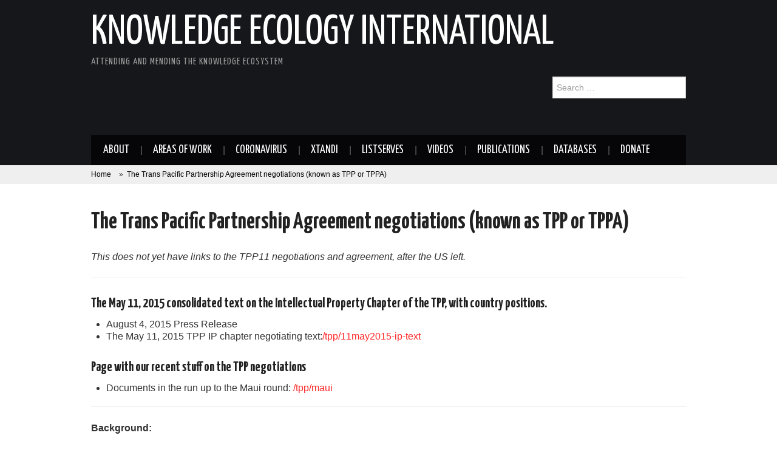

--- FILE ---
content_type: text/html; charset=UTF-8
request_url: https://www.keionline.org/tpp
body_size: 79054
content:
<!DOCTYPE html>
<html lang="en-US">
<head>

<meta charset="UTF-8">
<meta name="viewport" content="width=device-width">

<link rel="profile" href="http://gmpg.org/xfn/11">
<link rel="pingback" href="https://www.keionline.org/xmlrpc.php">

	<meta name='robots' content='index, follow, max-image-preview:large, max-snippet:-1, max-video-preview:-1' />

	<!-- This site is optimized with the Yoast SEO plugin v26.6 - https://yoast.com/wordpress/plugins/seo/ -->
	<title>The Trans Pacific Partnership Agreement negotiations (known as TPP or TPPA) - Knowledge Ecology International</title>
	<link rel="canonical" href="https://www.keionline.org/tpp" />
	<meta property="og:locale" content="en_US" />
	<meta property="og:type" content="article" />
	<meta property="og:title" content="The Trans Pacific Partnership Agreement negotiations (known as TPP or TPPA) - Knowledge Ecology International" />
	<meta property="og:description" content="This does not yet have links to the TPP11 negotiations and agreement, after the US left. The May 11, 2015 consolidated text on the Intellectual Property Chapter of the TPP, with country positions. August 4, 2015 Press Release The May&hellip; Continue Reading &rarr;" />
	<meta property="og:url" content="https://www.keionline.org/tpp" />
	<meta property="og:site_name" content="Knowledge Ecology International" />
	<meta property="article:modified_time" content="2018-02-06T14:18:32+00:00" />
	<meta name="twitter:card" content="summary_large_image" />
	<meta name="twitter:label1" content="Est. reading time" />
	<meta name="twitter:data1" content="15 minutes" />
	<script type="application/ld+json" class="yoast-schema-graph">{"@context":"https://schema.org","@graph":[{"@type":"WebPage","@id":"https://www.keionline.org/tpp","url":"https://www.keionline.org/tpp","name":"The Trans Pacific Partnership Agreement negotiations (known as TPP or TPPA) - Knowledge Ecology International","isPartOf":{"@id":"https://www.keionline.org/#website"},"datePublished":"2018-02-06T14:11:50+00:00","dateModified":"2018-02-06T14:18:32+00:00","breadcrumb":{"@id":"https://www.keionline.org/tpp#breadcrumb"},"inLanguage":"en-US","potentialAction":[{"@type":"ReadAction","target":["https://www.keionline.org/tpp"]}]},{"@type":"BreadcrumbList","@id":"https://www.keionline.org/tpp#breadcrumb","itemListElement":[{"@type":"ListItem","position":1,"name":"Home","item":"https://www.keionline.org/"},{"@type":"ListItem","position":2,"name":"The Trans Pacific Partnership Agreement negotiations (known as TPP or TPPA)"}]},{"@type":"WebSite","@id":"https://www.keionline.org/#website","url":"https://www.keionline.org/","name":"Knowledge Ecology International","description":"Attending and mending the knowledge ecosystem","potentialAction":[{"@type":"SearchAction","target":{"@type":"EntryPoint","urlTemplate":"https://www.keionline.org/?s={search_term_string}"},"query-input":{"@type":"PropertyValueSpecification","valueRequired":true,"valueName":"search_term_string"}}],"inLanguage":"en-US"}]}</script>
	<!-- / Yoast SEO plugin. -->


<link rel='dns-prefetch' href='//static.addtoany.com' />
<link rel='dns-prefetch' href='//fonts.googleapis.com' />
<link rel="alternate" type="application/rss+xml" title="Knowledge Ecology International &raquo; Feed" href="https://www.keionline.org/feed" />
<link rel="alternate" type="application/rss+xml" title="Knowledge Ecology International &raquo; Comments Feed" href="https://www.keionline.org/comments/feed" />
<link rel="alternate" title="oEmbed (JSON)" type="application/json+oembed" href="https://www.keionline.org/wp-json/oembed/1.0/embed?url=https%3A%2F%2Fwww.keionline.org%2Ftpp" />
<link rel="alternate" title="oEmbed (XML)" type="text/xml+oembed" href="https://www.keionline.org/wp-json/oembed/1.0/embed?url=https%3A%2F%2Fwww.keionline.org%2Ftpp&#038;format=xml" />
<style id='wp-img-auto-sizes-contain-inline-css' type='text/css'>
img:is([sizes=auto i],[sizes^="auto," i]){contain-intrinsic-size:3000px 1500px}
/*# sourceURL=wp-img-auto-sizes-contain-inline-css */
</style>
<style id='wp-emoji-styles-inline-css' type='text/css'>

	img.wp-smiley, img.emoji {
		display: inline !important;
		border: none !important;
		box-shadow: none !important;
		height: 1em !important;
		width: 1em !important;
		margin: 0 0.07em !important;
		vertical-align: -0.1em !important;
		background: none !important;
		padding: 0 !important;
	}
/*# sourceURL=wp-emoji-styles-inline-css */
</style>
<style id='wp-block-library-inline-css' type='text/css'>
:root{--wp-block-synced-color:#7a00df;--wp-block-synced-color--rgb:122,0,223;--wp-bound-block-color:var(--wp-block-synced-color);--wp-editor-canvas-background:#ddd;--wp-admin-theme-color:#007cba;--wp-admin-theme-color--rgb:0,124,186;--wp-admin-theme-color-darker-10:#006ba1;--wp-admin-theme-color-darker-10--rgb:0,107,160.5;--wp-admin-theme-color-darker-20:#005a87;--wp-admin-theme-color-darker-20--rgb:0,90,135;--wp-admin-border-width-focus:2px}@media (min-resolution:192dpi){:root{--wp-admin-border-width-focus:1.5px}}.wp-element-button{cursor:pointer}:root .has-very-light-gray-background-color{background-color:#eee}:root .has-very-dark-gray-background-color{background-color:#313131}:root .has-very-light-gray-color{color:#eee}:root .has-very-dark-gray-color{color:#313131}:root .has-vivid-green-cyan-to-vivid-cyan-blue-gradient-background{background:linear-gradient(135deg,#00d084,#0693e3)}:root .has-purple-crush-gradient-background{background:linear-gradient(135deg,#34e2e4,#4721fb 50%,#ab1dfe)}:root .has-hazy-dawn-gradient-background{background:linear-gradient(135deg,#faaca8,#dad0ec)}:root .has-subdued-olive-gradient-background{background:linear-gradient(135deg,#fafae1,#67a671)}:root .has-atomic-cream-gradient-background{background:linear-gradient(135deg,#fdd79a,#004a59)}:root .has-nightshade-gradient-background{background:linear-gradient(135deg,#330968,#31cdcf)}:root .has-midnight-gradient-background{background:linear-gradient(135deg,#020381,#2874fc)}:root{--wp--preset--font-size--normal:16px;--wp--preset--font-size--huge:42px}.has-regular-font-size{font-size:1em}.has-larger-font-size{font-size:2.625em}.has-normal-font-size{font-size:var(--wp--preset--font-size--normal)}.has-huge-font-size{font-size:var(--wp--preset--font-size--huge)}.has-text-align-center{text-align:center}.has-text-align-left{text-align:left}.has-text-align-right{text-align:right}.has-fit-text{white-space:nowrap!important}#end-resizable-editor-section{display:none}.aligncenter{clear:both}.items-justified-left{justify-content:flex-start}.items-justified-center{justify-content:center}.items-justified-right{justify-content:flex-end}.items-justified-space-between{justify-content:space-between}.screen-reader-text{border:0;clip-path:inset(50%);height:1px;margin:-1px;overflow:hidden;padding:0;position:absolute;width:1px;word-wrap:normal!important}.screen-reader-text:focus{background-color:#ddd;clip-path:none;color:#444;display:block;font-size:1em;height:auto;left:5px;line-height:normal;padding:15px 23px 14px;text-decoration:none;top:5px;width:auto;z-index:100000}html :where(.has-border-color){border-style:solid}html :where([style*=border-top-color]){border-top-style:solid}html :where([style*=border-right-color]){border-right-style:solid}html :where([style*=border-bottom-color]){border-bottom-style:solid}html :where([style*=border-left-color]){border-left-style:solid}html :where([style*=border-width]){border-style:solid}html :where([style*=border-top-width]){border-top-style:solid}html :where([style*=border-right-width]){border-right-style:solid}html :where([style*=border-bottom-width]){border-bottom-style:solid}html :where([style*=border-left-width]){border-left-style:solid}html :where(img[class*=wp-image-]){height:auto;max-width:100%}:where(figure){margin:0 0 1em}html :where(.is-position-sticky){--wp-admin--admin-bar--position-offset:var(--wp-admin--admin-bar--height,0px)}@media screen and (max-width:600px){html :where(.is-position-sticky){--wp-admin--admin-bar--position-offset:0px}}

/*# sourceURL=wp-block-library-inline-css */
</style><style id='global-styles-inline-css' type='text/css'>
:root{--wp--preset--aspect-ratio--square: 1;--wp--preset--aspect-ratio--4-3: 4/3;--wp--preset--aspect-ratio--3-4: 3/4;--wp--preset--aspect-ratio--3-2: 3/2;--wp--preset--aspect-ratio--2-3: 2/3;--wp--preset--aspect-ratio--16-9: 16/9;--wp--preset--aspect-ratio--9-16: 9/16;--wp--preset--color--black: #000000;--wp--preset--color--cyan-bluish-gray: #abb8c3;--wp--preset--color--white: #ffffff;--wp--preset--color--pale-pink: #f78da7;--wp--preset--color--vivid-red: #cf2e2e;--wp--preset--color--luminous-vivid-orange: #ff6900;--wp--preset--color--luminous-vivid-amber: #fcb900;--wp--preset--color--light-green-cyan: #7bdcb5;--wp--preset--color--vivid-green-cyan: #00d084;--wp--preset--color--pale-cyan-blue: #8ed1fc;--wp--preset--color--vivid-cyan-blue: #0693e3;--wp--preset--color--vivid-purple: #9b51e0;--wp--preset--gradient--vivid-cyan-blue-to-vivid-purple: linear-gradient(135deg,rgb(6,147,227) 0%,rgb(155,81,224) 100%);--wp--preset--gradient--light-green-cyan-to-vivid-green-cyan: linear-gradient(135deg,rgb(122,220,180) 0%,rgb(0,208,130) 100%);--wp--preset--gradient--luminous-vivid-amber-to-luminous-vivid-orange: linear-gradient(135deg,rgb(252,185,0) 0%,rgb(255,105,0) 100%);--wp--preset--gradient--luminous-vivid-orange-to-vivid-red: linear-gradient(135deg,rgb(255,105,0) 0%,rgb(207,46,46) 100%);--wp--preset--gradient--very-light-gray-to-cyan-bluish-gray: linear-gradient(135deg,rgb(238,238,238) 0%,rgb(169,184,195) 100%);--wp--preset--gradient--cool-to-warm-spectrum: linear-gradient(135deg,rgb(74,234,220) 0%,rgb(151,120,209) 20%,rgb(207,42,186) 40%,rgb(238,44,130) 60%,rgb(251,105,98) 80%,rgb(254,248,76) 100%);--wp--preset--gradient--blush-light-purple: linear-gradient(135deg,rgb(255,206,236) 0%,rgb(152,150,240) 100%);--wp--preset--gradient--blush-bordeaux: linear-gradient(135deg,rgb(254,205,165) 0%,rgb(254,45,45) 50%,rgb(107,0,62) 100%);--wp--preset--gradient--luminous-dusk: linear-gradient(135deg,rgb(255,203,112) 0%,rgb(199,81,192) 50%,rgb(65,88,208) 100%);--wp--preset--gradient--pale-ocean: linear-gradient(135deg,rgb(255,245,203) 0%,rgb(182,227,212) 50%,rgb(51,167,181) 100%);--wp--preset--gradient--electric-grass: linear-gradient(135deg,rgb(202,248,128) 0%,rgb(113,206,126) 100%);--wp--preset--gradient--midnight: linear-gradient(135deg,rgb(2,3,129) 0%,rgb(40,116,252) 100%);--wp--preset--font-size--small: 13px;--wp--preset--font-size--medium: 20px;--wp--preset--font-size--large: 36px;--wp--preset--font-size--x-large: 42px;--wp--preset--spacing--20: 0.44rem;--wp--preset--spacing--30: 0.67rem;--wp--preset--spacing--40: 1rem;--wp--preset--spacing--50: 1.5rem;--wp--preset--spacing--60: 2.25rem;--wp--preset--spacing--70: 3.38rem;--wp--preset--spacing--80: 5.06rem;--wp--preset--shadow--natural: 6px 6px 9px rgba(0, 0, 0, 0.2);--wp--preset--shadow--deep: 12px 12px 50px rgba(0, 0, 0, 0.4);--wp--preset--shadow--sharp: 6px 6px 0px rgba(0, 0, 0, 0.2);--wp--preset--shadow--outlined: 6px 6px 0px -3px rgb(255, 255, 255), 6px 6px rgb(0, 0, 0);--wp--preset--shadow--crisp: 6px 6px 0px rgb(0, 0, 0);}:where(.is-layout-flex){gap: 0.5em;}:where(.is-layout-grid){gap: 0.5em;}body .is-layout-flex{display: flex;}.is-layout-flex{flex-wrap: wrap;align-items: center;}.is-layout-flex > :is(*, div){margin: 0;}body .is-layout-grid{display: grid;}.is-layout-grid > :is(*, div){margin: 0;}:where(.wp-block-columns.is-layout-flex){gap: 2em;}:where(.wp-block-columns.is-layout-grid){gap: 2em;}:where(.wp-block-post-template.is-layout-flex){gap: 1.25em;}:where(.wp-block-post-template.is-layout-grid){gap: 1.25em;}.has-black-color{color: var(--wp--preset--color--black) !important;}.has-cyan-bluish-gray-color{color: var(--wp--preset--color--cyan-bluish-gray) !important;}.has-white-color{color: var(--wp--preset--color--white) !important;}.has-pale-pink-color{color: var(--wp--preset--color--pale-pink) !important;}.has-vivid-red-color{color: var(--wp--preset--color--vivid-red) !important;}.has-luminous-vivid-orange-color{color: var(--wp--preset--color--luminous-vivid-orange) !important;}.has-luminous-vivid-amber-color{color: var(--wp--preset--color--luminous-vivid-amber) !important;}.has-light-green-cyan-color{color: var(--wp--preset--color--light-green-cyan) !important;}.has-vivid-green-cyan-color{color: var(--wp--preset--color--vivid-green-cyan) !important;}.has-pale-cyan-blue-color{color: var(--wp--preset--color--pale-cyan-blue) !important;}.has-vivid-cyan-blue-color{color: var(--wp--preset--color--vivid-cyan-blue) !important;}.has-vivid-purple-color{color: var(--wp--preset--color--vivid-purple) !important;}.has-black-background-color{background-color: var(--wp--preset--color--black) !important;}.has-cyan-bluish-gray-background-color{background-color: var(--wp--preset--color--cyan-bluish-gray) !important;}.has-white-background-color{background-color: var(--wp--preset--color--white) !important;}.has-pale-pink-background-color{background-color: var(--wp--preset--color--pale-pink) !important;}.has-vivid-red-background-color{background-color: var(--wp--preset--color--vivid-red) !important;}.has-luminous-vivid-orange-background-color{background-color: var(--wp--preset--color--luminous-vivid-orange) !important;}.has-luminous-vivid-amber-background-color{background-color: var(--wp--preset--color--luminous-vivid-amber) !important;}.has-light-green-cyan-background-color{background-color: var(--wp--preset--color--light-green-cyan) !important;}.has-vivid-green-cyan-background-color{background-color: var(--wp--preset--color--vivid-green-cyan) !important;}.has-pale-cyan-blue-background-color{background-color: var(--wp--preset--color--pale-cyan-blue) !important;}.has-vivid-cyan-blue-background-color{background-color: var(--wp--preset--color--vivid-cyan-blue) !important;}.has-vivid-purple-background-color{background-color: var(--wp--preset--color--vivid-purple) !important;}.has-black-border-color{border-color: var(--wp--preset--color--black) !important;}.has-cyan-bluish-gray-border-color{border-color: var(--wp--preset--color--cyan-bluish-gray) !important;}.has-white-border-color{border-color: var(--wp--preset--color--white) !important;}.has-pale-pink-border-color{border-color: var(--wp--preset--color--pale-pink) !important;}.has-vivid-red-border-color{border-color: var(--wp--preset--color--vivid-red) !important;}.has-luminous-vivid-orange-border-color{border-color: var(--wp--preset--color--luminous-vivid-orange) !important;}.has-luminous-vivid-amber-border-color{border-color: var(--wp--preset--color--luminous-vivid-amber) !important;}.has-light-green-cyan-border-color{border-color: var(--wp--preset--color--light-green-cyan) !important;}.has-vivid-green-cyan-border-color{border-color: var(--wp--preset--color--vivid-green-cyan) !important;}.has-pale-cyan-blue-border-color{border-color: var(--wp--preset--color--pale-cyan-blue) !important;}.has-vivid-cyan-blue-border-color{border-color: var(--wp--preset--color--vivid-cyan-blue) !important;}.has-vivid-purple-border-color{border-color: var(--wp--preset--color--vivid-purple) !important;}.has-vivid-cyan-blue-to-vivid-purple-gradient-background{background: var(--wp--preset--gradient--vivid-cyan-blue-to-vivid-purple) !important;}.has-light-green-cyan-to-vivid-green-cyan-gradient-background{background: var(--wp--preset--gradient--light-green-cyan-to-vivid-green-cyan) !important;}.has-luminous-vivid-amber-to-luminous-vivid-orange-gradient-background{background: var(--wp--preset--gradient--luminous-vivid-amber-to-luminous-vivid-orange) !important;}.has-luminous-vivid-orange-to-vivid-red-gradient-background{background: var(--wp--preset--gradient--luminous-vivid-orange-to-vivid-red) !important;}.has-very-light-gray-to-cyan-bluish-gray-gradient-background{background: var(--wp--preset--gradient--very-light-gray-to-cyan-bluish-gray) !important;}.has-cool-to-warm-spectrum-gradient-background{background: var(--wp--preset--gradient--cool-to-warm-spectrum) !important;}.has-blush-light-purple-gradient-background{background: var(--wp--preset--gradient--blush-light-purple) !important;}.has-blush-bordeaux-gradient-background{background: var(--wp--preset--gradient--blush-bordeaux) !important;}.has-luminous-dusk-gradient-background{background: var(--wp--preset--gradient--luminous-dusk) !important;}.has-pale-ocean-gradient-background{background: var(--wp--preset--gradient--pale-ocean) !important;}.has-electric-grass-gradient-background{background: var(--wp--preset--gradient--electric-grass) !important;}.has-midnight-gradient-background{background: var(--wp--preset--gradient--midnight) !important;}.has-small-font-size{font-size: var(--wp--preset--font-size--small) !important;}.has-medium-font-size{font-size: var(--wp--preset--font-size--medium) !important;}.has-large-font-size{font-size: var(--wp--preset--font-size--large) !important;}.has-x-large-font-size{font-size: var(--wp--preset--font-size--x-large) !important;}
/*# sourceURL=global-styles-inline-css */
</style>

<style id='classic-theme-styles-inline-css' type='text/css'>
/*! This file is auto-generated */
.wp-block-button__link{color:#fff;background-color:#32373c;border-radius:9999px;box-shadow:none;text-decoration:none;padding:calc(.667em + 2px) calc(1.333em + 2px);font-size:1.125em}.wp-block-file__button{background:#32373c;color:#fff;text-decoration:none}
/*# sourceURL=/wp-includes/css/classic-themes.min.css */
</style>
<link rel='stylesheet' id='theme-my-login-css' href='https://www.keionline.org/wp-content/plugins/theme-my-login/assets/styles/theme-my-login.min.css?ver=7.1.14' type='text/css' media='all' />
<link rel='stylesheet' id='wp-email-css' href='https://www.keionline.org/wp-content/plugins/wp-email/email-css.css?ver=2.69.3' type='text/css' media='all' />
<link rel='stylesheet' id='wp-polls-css' href='https://www.keionline.org/wp-content/plugins/wp-polls/polls-css.css?ver=2.77.3' type='text/css' media='all' />
<style id='wp-polls-inline-css' type='text/css'>
.wp-polls .pollbar {
	margin: 1px;
	font-size: 6px;
	line-height: 8px;
	height: 8px;
	background-image: url('https://www.keionline.org/wp-content/plugins/wp-polls/images/default/pollbg.gif');
	border: 1px solid #c8c8c8;
}

/*# sourceURL=wp-polls-inline-css */
</style>
<link rel='stylesheet' id='athemes-headings-fonts-css' href='//fonts.googleapis.com/css?family=Yanone+Kaffeesatz%3A200%2C300%2C400%2C700&#038;ver=6.9' type='text/css' media='all' />
<link rel='stylesheet' id='athemes-glyphs-css' href='https://www.keionline.org/wp-content/themes/hiero/css/athemes-glyphs.css?ver=6.9' type='text/css' media='all' />
<link rel='stylesheet' id='athemes-bootstrap-css' href='https://www.keionline.org/wp-content/themes/hiero/css/bootstrap.min.css?ver=6.9' type='text/css' media='all' />
<link rel='stylesheet' id='athemes-style-css' href='https://www.keionline.org/wp-content/themes/hiero-child/style.css?ver=6.9' type='text/css' media='all' />
<style id='athemes-style-inline-css' type='text/css'>
a, #main-navigation .sf-menu > ul > li:hover:after, #main-navigation .sf-menu > ul > li.sfHover:after, #main-navigation .sf-menu > ul > li.current_page_item:after, #main-navigation .sf-menu > ul > li.current-menu-item:after, .entry-title a:hover, .comment-list li.comment .comment-author .fn a:hover, .comment-list li.comment .reply a, .widget li a:hover, .site-extra .widget li a:hover, .site-extra .widget_athemes_social_icons li a:hover [class^="ico-"]:before, .site-footer a:hover { color: ; }
button:hover, a.button:hover, input[type="button"]:hover, .widget-title span, input[type="reset"]:hover, input[type="submit"]:hover { border-color: ; }
button:hover, a.button:hover, .widget_athemes_social_icons li a:hover [class^="ico-"]:before, input[type="button"]:hover, .widget_athemes_tabs .widget-tab-nav li.active a, input[type="reset"]:hover, .comments-link a, .site-content [class*="navigation"] a:hover, input[type="submit"]:hover, #main-navigation li:hover ul, #main-navigation li.sfHover ul, #main-navigation li a:hover, #main-navigation li.sfHover > a, #main-navigation li.current_page_item > a, #main-navigation li.current-menu-item > a, #main-navigation li.current-menu-parent > a, #main-navigation li.current-page-parent > a, #main-navigation li.current-page-ancestor > a, #main-navigation li.current_page_ancestor > a { background: ; }
.site-title a { color: ; }
.site-description { color: ; }
.entry-title, .entry-title a { color: ; }
body { color: ; }

/*# sourceURL=athemes-style-inline-css */
</style>
<link rel='stylesheet' id='hiero-style-css' href='https://www.keionline.org/wp-content/themes/hiero/style.css?ver=6.9' type='text/css' media='all' />
<link rel='stylesheet' id='e4a-engine-frontend-css' href='https://www.keionline.org/wp-content/themes/hiero-child/assets/theme.css?ver=1686849170' type='text/css' media='all' />
<link rel='stylesheet' id='addtoany-css' href='https://www.keionline.org/wp-content/plugins/add-to-any/addtoany.min.css?ver=1.16' type='text/css' media='all' />
<script type="text/javascript" id="addtoany-core-js-before">
/* <![CDATA[ */
window.a2a_config=window.a2a_config||{};a2a_config.callbacks=[];a2a_config.overlays=[];a2a_config.templates={};

//# sourceURL=addtoany-core-js-before
/* ]]> */
</script>
<script type="text/javascript" defer src="https://static.addtoany.com/menu/page.js" id="addtoany-core-js"></script>
<script type="text/javascript" src="https://www.keionline.org/wp-includes/js/jquery/jquery.min.js?ver=3.7.1" id="jquery-core-js"></script>
<script type="text/javascript" src="https://www.keionline.org/wp-includes/js/jquery/jquery-migrate.min.js?ver=3.4.1" id="jquery-migrate-js"></script>
<script type="text/javascript" defer src="https://www.keionline.org/wp-content/plugins/add-to-any/addtoany.min.js?ver=1.1" id="addtoany-jquery-js"></script>
<script type="text/javascript" src="https://www.keionline.org/wp-content/themes/hiero/js/bootstrap.min.js?ver=6.9" id="athemes-bootstrap-js-js"></script>
<script type="text/javascript" src="https://www.keionline.org/wp-content/themes/hiero/js/superfish.js?ver=6.9" id="athemes-superfish-js"></script>
<script type="text/javascript" src="https://www.keionline.org/wp-content/themes/hiero/js/supersubs.js?ver=6.9" id="athemes-supersubs-js"></script>
<script type="text/javascript" src="https://www.keionline.org/wp-content/themes/hiero/js/settings.js?ver=6.9" id="athemes-settings-js"></script>
<link rel="https://api.w.org/" href="https://www.keionline.org/wp-json/" /><link rel="alternate" title="JSON" type="application/json" href="https://www.keionline.org/wp-json/wp/v2/pages/24289" /><link rel="EditURI" type="application/rsd+xml" title="RSD" href="https://www.keionline.org/xmlrpc.php?rsd" />
<meta name="generator" content="WordPress 6.9" />
<link rel='shortlink' href='https://www.keionline.org/?p=24289' />
<!--[if lt IE 9]>
<script src="https://www.keionline.org/wp-content/themes/hiero/js/html5shiv.js"></script>
<![endif]-->
<link rel="icon" href="https://www.keionline.org/wp-content/uploads/2017/08/logo-1.png" sizes="32x32" />
<link rel="icon" href="https://www.keionline.org/wp-content/uploads/2017/08/logo-1.png" sizes="192x192" />
<link rel="apple-touch-icon" href="https://www.keionline.org/wp-content/uploads/2017/08/logo-1.png" />
<meta name="msapplication-TileImage" content="https://www.keionline.org/wp-content/uploads/2017/08/logo-1.png" />
</head>

<body class="wp-singular page-template page-template-page-template-full page-template-page-template-full-php page page-id-24289 wp-theme-hiero wp-child-theme-hiero-child group-blog">
		<header id="masthead" class="site-header" role="banner">
		<div class="clearfix container">
			<div class="site-branding">
							
										<div class="site-title">
						<a href="https://www.keionline.org/" title="Knowledge Ecology International" rel="home">
							Knowledge Ecology International						</a>
					</div>
					<div class="site-description">Attending and mending the knowledge ecosystem</div>
							<!-- .site-branding --></div>

			<div id="search-5" class="widget widget_search"><form role="search" method="get" class="search-form" action="https://www.keionline.org/">
	<label>
		<span class="screen-reader-text">Search for:</span>
		<input type="search" class="search-field" placeholder="Search &hellip;" value="" name="s" title="Search for:">
	</label>
	<input type="submit" class="search-submit" value="Search">
</form>
</div>
			<nav id="main-navigation" class="main-navigation" role="navigation">
				<a href="#main-navigation" class="nav-open">Menu</a>
				<a href="#" class="nav-close">Close</a>
				<div class="clearfix sf-menu"><ul id="menu-primary" class="menu"><li id="menu-item-17434" class="menu-item menu-item-type-custom menu-item-object-custom menu-item-17434"><a href="/about">About</a></li>
<li id="menu-item-24093" class="menu-item menu-item-type-post_type menu-item-object-page menu-item-24093"><a href="https://www.keionline.org/ourwork">Areas of work</a></li>
<li id="menu-item-32693" class="menu-item menu-item-type-post_type menu-item-object-page menu-item-32693"><a href="https://www.keionline.org/coronavirus">Coronavirus</a></li>
<li id="menu-item-37251" class="menu-item menu-item-type-post_type menu-item-object-page menu-item-37251"><a href="https://www.keionline.org/xtandi2021">Xtandi</a></li>
<li id="menu-item-23511" class="menu-item menu-item-type-custom menu-item-object-custom menu-item-23511"><a href="/listserves">Listserves</a></li>
<li id="menu-item-17460" class="menu-item menu-item-type-custom menu-item-object-custom menu-item-17460"><a href="http://www.youtube.com/user/KEIWashDC/">Videos</a></li>
<li id="menu-item-17448" class="menu-item menu-item-type-custom menu-item-object-custom menu-item-17448"><a href="/publications">Publications</a></li>
<li id="menu-item-27726" class="menu-item menu-item-type-custom menu-item-object-custom menu-item-27726"><a href="https://www.keionline.org/kei-databases">Databases</a></li>
<li id="menu-item-17449" class="menu-item menu-item-type-custom menu-item-object-custom menu-item-17449"><a href="/donate">Donate</a></li>
</ul></div>			<!-- #main-navigation --></nav>
		</div>
		
		
	<!-- #masthead --></header>
	<div class="breadcrumb_wrap">
		<div class="clearfix container breadcrumb_inner"><span property="itemListElement" typeof="ListItem"><a property="item" typeof="WebPage" title="Go to Knowledge Ecology International." href="https://www.keionline.org" class="home"><span property="name">Home</span></a><meta property="position" content="1"></span>»<span property="itemListElement" typeof="ListItem"><a property="item" typeof="WebPage" title="Go to The Trans Pacific Partnership Agreement negotiations (known as TPP or TPPA)." href="https://www.keionline.org/tpp" class="post post-page current-item"><span property="name">The Trans Pacific Partnership Agreement negotiations (known as TPP or TPPA)</span></a><meta property="position" content="2"></span></div>
	</div>

	<div id="main" class="site-main">
		<div class="clearfix container">

		<div id="content" class="site-content-wide" role="main">

			
				
<article id="post-24289" class="clearfix post-24289 page type-page status-publish hentry">
	<header class="entry-header">
		<h1 class="entry-title">The Trans Pacific Partnership Agreement negotiations (known as TPP or TPPA)</h1>
	</header><!-- .entry-header -->

			

	<div class="clearfix entry-content">
		<p><em>This does not yet have links to the TPP11 negotiations and agreement, after the US left.</em></p>
<hr>
<h2>The May 11, 2015 consolidated text on the Intellectual Property Chapter of the TPP, with country positions.  </h2>
<ul>
<li>August 4, 2015 Press Release</li>
<li>The May 11, 2015 TPP IP chapter negotiating text:<a href="/tpp/11may2015-ip-text">/tpp/11may2015-ip-text</a></li>
</ul>
<h2>Page with our recent stuff on the TPP negotiations</h2>
<ul>
<li>Documents in the run up to the Maui round: <a href="/tpp/maui/">/tpp/maui</a></li>
</ul>
<hr>
<p><strong>Background:</strong></p>
<p>The governments of Australia, Brunei, Canada, Chile, Japan, Malaysia, Mexico, New Zealand, Peru, Singapore, Vietnam and the United States are negotiating a multilateral free trade agreement known as the Trans-Pacific Partnership Agreement (TPP).  Canada, Mexico and Japan joined negotiations later on in the process than did the other countries.  Canada and Mexico&#8217;s first entry into the negotiating room occurred in the New Zealand round of negotiations held in December 2012, more than a year after their formal requests to join the negotiations.  Japan&#8217;s entry occurred on the final day of negotiations of the July 2013 negotiating round held in Kota Kinabalu, Malaysia.</p>
<p>The negotiations are being conducted with considerable secrecy, even though they address many issues of great interest to the general public. The Agreement will cover many topics, including intellectual property rights, the pricing of pharmaceutical drugs, and the rights of investors to sue states over policies and actions that impact their investments.  </p>
<hr>
<p>The consolidated intellectual property rights text for the TPPA is secret.  There have been several partial leaks of the text, including the February 10, 2011 US proposals, and the November 13, 2013 and the May 16, 2014 versions of the consolidated negotiating text for the Intellectual Property Chapter.</p>
<ul>
<li>2011 February 10, United States, <a href="https://www.keionline.org/node/1091">Proposal for TPP IPR Chapter</a></li>
<li>2013 August 30, WikiLeaks Release of Secret Trans-Pacific Partnership Agreement (TPP): <a href="/wp-content/uploads/Wikileaks-Aug2013-TPP-IP-chapter.pdf">Advanced Intellectual Property Chapter for All 12 Nations with Negotiating Positions (August 30 2013 consolidated bracketed negotiating text)</a></li>
<li>The May 16, 2014 version of the consolidated negotiating text for the Intellectual Property Chapter for the Trans-Pacific Partnership (TPP) agreement.  /node/2108</li>
</ul>
<p><a href="/node/1095">KEI Timeline on TPP</a></p>
<p><strong>Various Leaks of the Proposed Texts</strong></p>
<ul>
<li>3 August 2012, <a href="/node/1516">Leak of TPP text on copyright Limitations and Exceptions</a></li>
<li>13 June 2012, <a href="http://tinyurl.com/tppinvestment">Investment Chapter</a></li>
<li>22 June 2011, United States, <a href=http://www.citizenstrade.org/ctc/wp-content/uploads/2011/10/TransPacificTransparency.pdf>Proposal for Transparency Chapter &#8211; Annex on Transparency and Procedural Fairness for Healthcare Technologies</a></li>
<li>September 2011, United States, <a href=http://www.citizenstrade.org/ctc/wp-content/uploads/2011/10/TransPacificIP1.pdf>Proposal for Selected Provisions of Intellectual Property Chapter</a> [Placeholder Text]</li>
<li>23 February 2011, New Zealand, <a href="http://www.citizen.org/documents/NewzealandproposedIPChaptertext.pdf">TPP Text Intellectual Property Chapter</a></li>
<li>23 February 2011, Chile, <a href="http://www.citizen.org/documents/ChilePreliminaryConsiderationsforTPPIPChapter.pdf">TPP Submission: Preliminary Considerations for TPP IP Chapter</a></li>
<li>10 February 2011, United States, <a href="/wp-content/uploads/tpp-10feb2011-us-text-ipr-chapter.pdf">Proposal for TPP IPR Chapter</a></li>
<li>4 March 2010, United States, <a href=http://www.citizenstrade.org/ctc/wp-content/uploads/2011/10/TransPacificRegulatoryCoherence.pdf>Proposal for Regulatory Coherence Chapter</a></li>
<li>4 March 2010, United States, <a href=http://www.citizenstrade.org/ctc/wp-content/uploads/2011/10/TransPacificTBTwMedicalAnnexes.pdf>Proposal for TBT Annexes on Medical Devices, Pharmaceutical Products and Cosmetic Products</a></li>
</ul>
<p><strong>Government Websites, Official Documents and Statements Regarding TPP</strong></p>
<ul>
<li>23 August, 2013, <a href="/node/1789">TPP Trade Ministers Press Briefing/Statement (Update from 19th Round of TPP Negotiations in Brunei)</a></li>
<li>19 June 2012, USTR Press Release, <a href="http://www.ustr.gov/about-us/press-office/press-releases/2012/june/ustr-kirk-welcomes-canada-as-new-tpp-partner ">U.S. Trade Representative Kirk Welcomes Canada as a New Trans-Pacific Partnership Negotiating Partner</a></li>
<li>18 June 2012, USTR Press Release, <a href="http://www.ustr.gov/about-us/press-office/press-releases/2012/june/ustr-mexico-new-tpp-partner">U.S. Trade Representative Kirk Welcomes Mexico as a New Trans-Pacific Partnership Negotiatnig Partner</a></li>
<li>12 November 2011, USTR, <a href=http://www.ustr.gov/about-us/press-office/press-releases/2011/november/trans-pacific-partnership-tpp-trade-ministers%E2%80%99-re>Trans-Pacific Partnership (TPP) Trade Ministers’ Report to Leaders</a></li>
<li>12 November 2011, USTR, <a href=http://infojustice.org/wp-content/uploads/2011/11/APEC-USTR-Fact-Sheet-on-TPP-112011.pdf>Fact Sheet on TPP</a> (pdf)</li>
<li>November 2011 APEC Summit
<ul>
<li><a href=http://www.apec.org/Meeting-Papers/Ministerial-Statements/Annual/2011/2011_amm.aspx>2011 APEC Ministerial Statement</a></li>
<li><a href=http://www.apec.org/Meeting-Papers/Leaders-Declarations/2011/2011_aelm.aspx>2011 APEC Leaders&#8217; Declaration</a></li>
<li><a href=http://www.apec2011.gov/>APEC 2011 USA</a> (official website for the summit)</li>
</ul>
</li>
<li>4 December 2010, New Zealand <a href="http://www.citizen.org/documents/NZleakedIPpaper-1.pdf">Negotiating Paper on TPP, IP rights Chapter</a></li>
<li>Australia <a href="http://www.dfat.gov.au/fta/tpp/index.html">website on TPP Negotiations</a>, including public submissions on TPP</li>
<li>Brunei <a href="http://www.mofat.gov.bn/trade/fta/p4_agreements.htm">website on TPP</a>
<li>Chile, <a href="http://www.sice.oas.org/TPD/CHL_Asia/Studies/Eval_3_s.pdf">Evaluation of P4 (predecessor to TPP)</a>, in Spanish</li>
<li>Malaysia <a href="http://www.miti.gov.my/cms/content.jsp?id=com.tms.cms.section.Section_ccec2a77-c0a81573-f5a0f5a0-6f87fd6f&#038;rootid=com.tms.cms.section.Section_8ab48a0a-7f000010-72f772f7-4dc62890">website on TPP</a></li>
<li>New Zealand <a href="http://www.mfat.govt.nz/Trade-and-Economic-Relations/Trade-Relationships-and-Agreements/Trans-Pacific/index.php">website on TPP</a></li>
<li>USTR <a href="http://www.ustr.gov/tpp">website on TPP</a></li>
</ul>
<p><strong>Letters on TPP</strong></p>
<ul>
<li>6 September 2012, <a href="http://www.techdirt.com/articles/20120906/02034520290/members-congress-demand-ustr-open-up-tpp.shtml">Members Of Congress Demand USTR Open Up On TPP</a></li>
<li>22 May 2012, <a href="http://democrats.energycommerce.house.gov/index.php?q=news/waxman-welcomes-release-of-united-states-trade-representative-s-trans-pacific-partnership-tobac">Waxman Welcomes Release of United States Trade Representative&#8217;s Trans-Pacific Partnership Tobacco Proposal</a></li>
<li>9 May 2012, MN Fair Trade Coalition, <a href="http://mnfairtradecoalition.org/uncategorized/sen-al-franken-urges-transparency-on-the-trans-pacific-partnership">Sen. Al Franken Urges Transparency on The Trans-Pacific Partnership Agreement</a></li>
<li>5 December 2012, <a href="/node/1333">Senator Sanders calls for better trade policy on access to medicines and public release of TPPA text</a>
<li>19 October 2011, <a href=http://infojustice.org/wp-content/uploads/2011/09/Four-Democrat-Reps-10192011.pdf>Four Congressional Democrats Write USTR Ron Kirk on the TPP and Access to Medicines</a></li>
<li><strong>Civil Society Letters Requesting Transparency</strong>
<ul>
<li>18 October 2011, <a href="http://www.citizen.org/documents/us-transparency-letter-2011.pdf">U.S. Civil Society to United States Trade Representative Ron Kirk, Requesting Transparency</a></li>
<li>17 October 2011, <a href=http://www.citizen.org/documents/malaysia-transparency-letter-2011.pdf>Malaysian Civil Society to TPP Negotiators</a></li>
<li>14 October 2011, <a href=http://www.citizen.org/documents/new-zealand-transparency-letter-2011.pdf>New Zealand Civil Society to Prime Minister Rt Hon John Key</a></li>
<li>14 October 2011, <a href=http://www.citizen.org/documents/peru-transparency-letter-2011.pdf>Peruvian Civil Society to Minister of International Trade José Luis Silva Martinot</a></li>
<li>13 October 2011, <a href=http://www.citizen.org/documents/australia-transparency-letter-2011.pdf>Australian Civil Society to Minister for Trade Craig Henderson</a></li>
</ul>
</li>
</ul>
<p><strong>Civil Society Comments and Websites on TPP</strong></p>
<ul>
<li>26 November 2013, KEI, <a href="/node/1833">USTR FOIA, 127 pages of emails between industry and USTR TPP negotiators</a></li>
<li>20 November 2013, KEI, <a href="/node/1831">TPP provisions on Injunctions, are the TRIPS exceptions in or out?</a></li>
<li>20 November 2013, <a href="/node/1830">KEI TPP Note: Exceptions for regulatory test data</a></li>
<li>20 November 2013, <a href="/node/1829">KEI TPP Note: Damages language in IP Chapter conflicts with US copyright law, blocks Green Paper reforms</a></li>
<li>19 November 2013, KEI, <a href="/node/1827">Leaked TPP Text Versus the USPTO Green Paper: Cell Phone Unlocking</a></li>
<li>14 November 2013, KEI, <a href="/node/1826">TPP Negotiating Parties&#8217; Counterproposal to the US on Medicines Represents a More Flexible Approach</a></li>
<li>13 November 2013, KEI, <a href="/node/1825">KEI analysis of Wikileaks leak of TPP IPR text, from August 30, 201</a>3</li>
<li>15 October 2013, KEI, <a href="/node/1813">Evolving Patent Issues and the Trans-Pacific Partnership Agreement (TPP)</a></li>
<li>28 September 2013, KEI, <a href="/node/1802">Evolving Copyright and the Relationship With the Trans-Pacific Partnership Agreement (TPP)</a></li>
<li>3 September 2013, KEI, <a href="/node/1794">Hot Topics in the Intellectual Property Chapter of the Trans-Pacific Partnership Agreement (TPP): How Will Things Shake Out?</a></li>
<li>27 August 2013, KEI, <a href="/node/1791">19th Round of TPP Negotiations: Reduced engagement for &#8220;stakeholder engagement&#8221; day</a></li>
<li>22 August 2013, KEI, <a href="/node/1788">Updates from the 19th Round of Trans-Pacific Partnership Agreement (TPP) Negotiations in Bandar Seri Begawan, Brunei</a>i</li>
<li>20 March 2013, KEI, <a href="/node/1684">KEI notes on the 16th Round of Trans-Pacific Partnership Agreement (TPPA) Negotiations in Singapore</a></li>
<li>8 March 2013, KEI, <a href="/node/1676">Pending U.S. Court Cases on Intellectual Property and Their Relation to the Trans-Pacific Partnership Agreement (TPPA)</a></li>
<li>11 December 2012, KEI, <a href="/node/1617">KEI notes on the 15th round of Trans-Pacific Partnership Agreement (TPPA) negotiations in Auckland, New Zealand</a></li>
<li>1 December 2012, KEI, <a href="/node/1614">The US Proposal for IP Enforcement in the TPPA and Impacts for Developing Countrie</a>s</li>
<li>14 September 2012, Public Citizen, <a href="http://citizen.typepad.com/eyesontrade/2012/09/flush-the-tpp-was-the-rallying-cry-heard-outside-virginias-lansdowne-resort-on-sunday-at-a-protestagainst-the-tra.html">Reporting from the TPP Negotiations: You Call This &#8220;Engagement?&#8221;</a></li>
<li>6 September 2012, Amnesty International, <a href="http://amnesty.org/en/for-media/press-releases/tpp-must-not-trade-away-free-speech-and-health-2012-09-06">TPP Must Not Trade Away Free Speech and Health</a></li>
<li>5 September 2012, Carolina Rossini, Electronic Frontier Foundation, <a href="https://www.eff.org/deeplinks/2012/09/congress-demand-ustr-reveal-tpp">Congress Members Demand USTR Tell the American People What&#8217;s Going on With the TPP and its Impact on Digital Freedom</a></li>
<li>29 August 2012, Sandra Fulton, American Civil Liberties Union, <a href="http://www.aclu.org/blog/free-speech-technology-and-liberty-national-security/biggest-threat-free-speech-and">The Biggest Threat to Free Speech and Intellectual Property That You’ve Never Heard Of</a></li>
<li>26 June 2012, KEI, <a href="/wp-content/uploads/TPP_Copyright_KEI2Weisel_26june2012.pdf">Letter from Knowledge Ecology International (KEI) to Chief Negotiator Barbara Weisel (USTR) on Copyright and General Provisions Concerns in the TPP</a></li>
<li>14 June 2012, Public Citizen, <a href="http://www.citizenvox.org/2012/06/14/while-battle-against-acta-rages-next-clash-against-tpp-looms-on-the-horizon-2/">While Battle against ACTA Rages, next Clash aganist TPP Looms on the Horizon</a></li>
<li>8 May 2012, Citizens Trade Campaign, <a href="http://www.citizenstrade.org/ctc/blog/2012/05/08/coalition-demands-transparency-in-trans-pacific-trade-negotiations/">Coalition demands transparency in Trans-Pacific trade negotiations</a></li>
<li>20 March 2012, KEI, <a href="/node/1391">Wyden files legislative amendments to require transparency in TPPA and Congressional approval for ACTA</a></li>
<li>12 March 2012, KEI, <a href="/node/1386">KEI Notes From the Eleventh Round of TPPA negotaitions in Melbourne, Australia</a></li>
<li>14 November 2011, PIJIP, <a href=http://infojustice.org/archives/6107>TPP Negotiators Release Joint Report at Honolulu APEC Summit; USTR Releases Outline</a>, InfoJustice.</li>
<li>28 October 2011, KEI, <a href="/node/1306">KEI notes from the Ninth Round of TPPA negotiations</a></li>
<li>18 September 2011, KEI, <a href="/node/1263">KEI notes from Eighth Round of TPPA Negotiations</a></li>
<li>31 August 2011, KEI, <a href="/node/1216">KEI comments on inconsistencies between USTR proposal for the TPPA and current US law</a></li>
<li>5 July 2011, KEI, <a href="/node/1176">USTR New Exclusive Right for Copyright Holders: Importation Provision in the Trans Pacific Partnership Agreement (TPPA)</a></li>
<li>27 June 2011, KEI, <a href="/node/1175">Notes from the Seventh Round of TPPA Negotiations in Vietnam</a></li>
<li>19 June 2011, KEI, <a href="/node/1164">Right to Privacy in Trans-Pacific Partnership (TPP ) Negotiations</a></li>
<li>16 June 2011, Public Citizen, <a href="http://www.citizen.org/tppa-vietnam-summary">Vietnam and the Trans-Pacific Partnership Agreement</a></li>
<li>18 May 2011, KEI, <a href="/node/1138">Civil Society on transparency, public health in TPPA</a></li>
<li>22 March 2011, KEI, <a href="/node/1099">UN Rapporteur for the right to health asked to intervene in TPP negotiations</a></li>
<li>10 March 2011, KEI, <a href="/node/1091">The complete Feb 10, 2011 text of the US proposal for the TPP IPR chapter</a></li>
<li>4 January 2011, <a href="http://www.publicknowledge.org/blog/acta-sequel-transpacific-partnership-agreemen">Public Knowledge, ACTA the Sequel: The Transpacific Partnership Agreement</a></li>
<li>17 June 2010, CPATH <a href="http://www.cpath.org/sitebuildercontent/sitebuilderfiles/tpp6_cpath_6-10.pdf">Power Point on TPP</a></li>
<li>EFF, <a href="https://secure.eff.org/site/Advocacy?cmd=display&#038;page=UserAction&#038;id=471">Don&#8217;t Let TPP Become the New ACTA: Contact Your Lawmakers and Demand Transparency</a></li>
<li>International IP and the Public Interest: Open Access and Information Justice, <a href="http://infojustice.org/category/trade-agreements/trans-pacific-partnership?cat=-159">website on TPP</a> </li>
<li>Public Citizen <a href="http://www.citizen.org/Page.aspx?pid=3129">website on TPP negotiations</a></li>
<li>Third World Network, <a href="http://www.twnside.org.sg/fta.archives.htm">Info Service on FTAs</a></li>
</ul>
<p><strong>Press Coverage and Other Commentary</strong></p>
<ul>
<li>15 September 2012, Doug Palmer, <a href="http://in.reuters.com/article/2012/09/15/trade-tpp-idINDEE88E05W20120915">&#8220;Momentum&#8221; but no deadline in Trans-Pacific trade talks &#8211; U.S., Reuters</a></li>
<li>13 September 2012, <a href="http://truth-out.org/news/item/11508-occupy-the-tpp-civil-disobedience-actions-blockade-entrance-to-site-of-tpp-negotiations-in-va">Occupy the TPP: Civil Disobedience Actions Blockade Entrance to Site of TPP Negotiations in V</a>A, TruthOut.org</li>
<li>13 September 2012, James Murphy, <a href="http://www.kjonline.com/opinion/letters/trans-pacific-partnership-is-nafta-on-steroids_2012-09-12.html">Trans-Pacific Partnership is NAFTA on steroids</a>, KJ Online</li>
<li>12 September 2012, Kevin Collier, <a href="http://www.dailydot.com/politics/tpp-trans-pacific-partnership-negotiations/">The TPP: A firsthand look at the secret international talks that could change the internet</a>, Daily Dot</li>
<li>6 September 2012, Dugie Standeford, <a href="http://www.ip-watch.org/2012/09/06/us-congressional-push-for-release-of-tpp-text-us-pressuring-nations-bilaterally/">US Congressional Push For Release Of TPP Text; US Pressuring Nations Bilaterally?</a></li>
<li>4 September 2012, Dan Kildee, <a href="http://www.huffingtonpost.com/dan-kildee/the-us-cant-afford-to-inc_b_1854359.html">The U.S. Can&#8217;t Afford to Include Japan in the TPP</a>, Huffington Post</li>
<li>30 August 2012, Mike Masnick, <a href="http://www.techdirt.com/articles/20120830/02374820217/ustr-tells-public-interest-groups-they-have-8-minutes-to-talk-to-tpp-negotiators.shtml">USTR Tells Public Interest Groups They Have 8 Minutes To Talk To TPP Negotiators</a>, TechDirt</li>
<li>20 June 2012, William New, <a href="http://www.ip-watch.org/2012/06/20/canada-mexico-tilt-weight-west-in-complex-trans-pacific-partnership-talks/">Canada, Mexico Tilt Weight West In Trans-Pacific Partnership Talks</a>, IP Watch</li>
<li>19 June 2012, Jason Fekete, <a href="http://blogs.canada.com/2012/06/19/secret-documents-show-how-hard-conservative-government-lobbied-to-get-into-tpp-talks/">Secret documents show how hard Conservative government lobbied to get into TPP talks</a>, Blogs.Canada.com</li>
<li>18 June 2012, Steven Chase and Bill Curry, <a href="http://www.theglobeandmail.com/news/politics/canada-negotiates-hard-for-inclusion-into-trade-talks/article4338013/?cmpid=rss1">Canada nears deal for entry into prized Pacific trade talks</a>, The Globe and Mail</li>
<li>14 June 2012, Zach Carter, Obama Trade Document Leaked, <a href="http://www.huffingtonpost.com/2012/06/13/obama-trade-document-leak_n_1592593.html">Revealing New Corporate Powers And Broken Campaign Promises</a>, Huffington Post</li>
<li>14 June 2012, <a href="http://www.radionz.co.nz/news/political/108189/nz-%27unlikely%27-to-support-special-tpp-deal-for-australia">New Zealand Prime Minister John Key says it is unlikely the Government will support any special deal for Australia in a Trans-Pacific trade agreement</a>, Radio NZ</li>
<li>12 June 2012, Tamlin H. Bason, <a href="http://www.bna.com/wyden-issa-say-n12884909994/">Wyden, Issa Say Digital Bill of Rights Needed to Prevent New Versions of SOPA</a>, Bloomberg BNA</li>
<li>11 June 2012, David Dayen, <a href="http://news.firedoglake.com/2012/06/11/trans-pacific-partnership-sherrod-brown-urges-transparency-for-nafta-for-asia/">Trans-Pacific Partnership: Sherrod Brown Urges Transparency for “NAFTA for Asia”</a>, Firedoglake</li>
<li>7 June 2012, Zach Carter, <a href="http://www.huffingtonpost.com/2012/06/07/obama-trade-deal-democrat_n_1578827.html ">Obama Trade Deal Secrecy Insulting, According To Key Democrat</a>, Huffington Post</li>
<li>1 June 2012, Zach Carter, <a href="http://www.huffingtonpost.com/2012/06/01/us-trade-drug-prices-un_n_1560481.html">U.S. Trade Position Protecting High Drug Prices Blasted By U.N. Agencies</a>, Huffington Post</li>
<li>23 May 2012, Zach Carter, <a href="http://www.huffingtonpost.com/2012/05/23/trans-pacific-partnership-ron-wyden_n_1540984.html?ref=politics&#038;ref=politics">Trans-Pacific Partnership: Key Senate Democrat Joins Bipartisan Trade Revolt Against Obama</a>, Huffington Post</li>
<li>14 May 2012, <a href="http://boingboing.net/2012/05/14/yes-men-punk-tpp-and-us-trade.html">Yes Men punk TPP and US Trade Ambassador with fake &#8220;Corporate Power Tool Award,&#8221;</a> Boing Boing (with video)</li>
<li>8 May 2012, PhRMA, <a href="http://www.phrma.org/media/releases/phrma-urges-president-obama-secure-ambitious-trans-pacific-partnership-agreement">PhRMA Urges President Obama to Secure an Ambitious Trans-Pacific Partnership Agreement</a></li>
<li>3 May 2012, Zach Carter, <a href="http://www.huffingtonpost.com/2012/05/03/obama-trade-congress-buy-american_n_1475277.html">Congress Revolts On Obama Plan That Would Ban &#8216;Buy American,</a>&#8216; Huffington Post</li>
<li>30 March 2012, Doug Palmer, <a href="http://www.reuters.com/article/2012/05/01/us-usa-japan-trade-idUSBRE83T1B320120501">U.S., Japan still mulling regional trade pact: Obam</a>a, Reuters</li>
<li>9 March 2012, Neena Bhandari, <a href="http://www.ipsnews.net/2012/03/trans-pacific-trade-pact-reveals-usrsquos-unbridled-corporate-agenda/">Trans-Pacific Trade Pact Reveals U.S.&#8217;s Unbridled Corporate Agenda</a>, Inter Press Service</li>
<li>15 February 2012, Edward J. Black, <a href="http://www.huffingtonpost.com/edward-j-black/keeping-sopa-measures-out_b_1276517.html ">Keeping SOPA Measures Out of Trade Agreements ACTA, TPP</a>, Huffington Post</li>
<li>1 February 2012, Dave Thier, <a href="http://www.forbes.com/sites/davidthier/2012/02/01/the-tpp-is-the-next-battleground-in-the-war-over-the-internet/">The TPP is the Next Battleground in the War Over the Internet</a>, Forbes</li>
<li>1 February 2012, Victoria Bekiempis, <a href="http://blogs.villagevoice.com/runninscared/2012/02/trans-pacific_p.php">Is the Trans-Pacific Partnership SOPA 2.0? Anonymous Says So</a>, Village Voice</li>
<li>1 February 2012, Mike Masnick, <a href="http://www.techdirt.com/articles/20120131/23161417605/hollywood-gets-to-party-with-tpp-negotiators-public-interest-groups-get-thrown-out-hotel.shtml">Hollywood Gets to Party With TPP Negotiators; Public Interest Groups Get Thrown Out of Hotel</a>, TechDirt</li>
<li>15 November 2011, Justin McCurry, <a href=http://www.voanews.com/english/news/Noda-Pledge-to-Join-Trans-Pacific-Partnership-133867498.html>Noda Pledge to Join Trans-Pacific Partnership</a>, Voice of America</li>
<li>15 November 2011, <a href=http://www.menafn.com/qn_news_story.asp?storyid=%7B42e8e109-7690-4f26-897e-f630453e38d6%7D>Serious thought required on proposed trade deal</a>, MENAFN</li>
<li>14 November 2011, Paul Eckert, <a href=http://www.reuters.com/article/2011/11/14/us-analysis-obamas-pacific-aspirations-idUSTRE7AD2E520111114>Analysis: Obama&#8217;s Pacific aspirations strain ties with China</a>, Reuters</li>
<li>14 November 2011, Nevil Gibson, <a href=http://www.nbr.co.nz/node/104281>Tom toms beat for TPP</a>, National Buisness Review</li>
<li>14 November 2011, Mitsuru Obe, <a href=http://online.wsj.com/article/SB10001424052970204323904577035253544551974.html>Japan&#8217;s Free-Trade Move Criticized</a>, WSJ</li>
<li>14 November 2011, Boo Chanco, <a href=http://www.philstar.com/Article.aspx?articleId=747771&#038;publicationSubCategoryId=66>APEC: Still nothing after two decades</a>, philSTAR</li>
<li>13 November 2011, Pablo Garibian and Rachelle Younglai, <a href=http://www.reuters.com/article/2011/11/14/us-apec-canada-tpp-idUSTRE7AC12B20111114>Canada, Mexico ask to join pan-Pacific trade talks</a>, Reuters</li>
<li>14 November 2011, <a href=http://www.apec.org/Meeting-Papers/Leaders-Declarations/2011/2011_aelm.aspx>Parties concerned public being kept in dark over TPP</a>, Radio New Zealand</li>
<li>13 November 2011, Stefanie Levitz, <a href=http://www.canadianbusiness.com/article/56805--canada-wants-in-to-new-asia-pacific-trade-pact-but-won-t-pre-negotiate-minister>Canada wants in to new Asia Pacific trade pact but won&#8217;t pre-negotiate: minister</a>, Canadian Business</li>
<li>11 November 2011, Michael Janda, <a href=http://www.abc.net.au/pm/content/2011/s3362855.htm>Trans-Pacific free trade stalled by US proposals</a>, ABC</li>
<li>11 November 2011, <a href=http://www.digitaljournal.com/pr/488112>Rx&#038;D and MEDEC Applaud APEC Endorsement of Principles for Pharmaceutical Industry Code of Ethics</a>, DigitalJournal</li>
<li>9 November 2011, G Vinod, <a href=http://www.freemalaysiatoday.com/2011/11/09/why-so-secretive-about-tpp-trade-talks/>Why so secretive about TPP trade talks?</a>, Free Malaysia Today</li>
<li>8 November 2011, <a href=http://www.ft.com/cms/s/0/47dd4d14-06cc-11e1-90de-00144feabdc0.html#axzz1di0HhgF9>Trans-Pacific Partnership: Far-reaching agreement could form powerful new trade bloc</a>, Financial Times</li>
<li>27 October 2011, <a href=http://www.google.com/hostednews/afp/article/ALeqM5hyX2GjZ-vgZRUdw7dMRzns5Q9Wbw?docId=CNG.43f451f30c58c4cbd0dbcdc5411f9181.31>US says trans-Pacific trade deal on track</a>, AFP</li>
<li>24 October 2011, Julian Pecquet, <a href=http://thehill.com/blogs/healthwatch/medical-devices-and-prescription-drug-policy-/189347-consumer-groups-say-obama-trade-talks-more-generous-to-phrma-than-bushs>Consumer groups: Obama more generous to Big Pharma in trade talks</a>, The Hill</li>
<li>24 October 2011, <a href=http://www.larepublica.pe/impresa/larepublica-lima-24-10-2011-pag19>Arbitrajes deben excluirse de los TLC</a>, La República [In Spanish]</li>
<li>23 October 2011, Sam Varghese, <a href=http://www.itwire.com/science-news/health/50582-us-tppa-proposals-will-raise-pbs-medicine-prices>US&#8217; TPPA proposals will raise PBS medicine prices</a>, iTWire</li>
<li>23 October 2011, <a href=http://www.larepublica.pe/impresa/larepublica-lima-23-10-2011-pag9>TLC y el nuevo gobierno: ¿hacia dónde vamos?</a>, La República [In Spanish]</li>
<li>22 October 2011, <a href=http://www.citizenstrade.org/ctc/blog/2011/10/22/leaked-trans-pacific-fta-texts-reveal-u-s-undermining-access-to-medicine/>Leaked Trans-Pacific FTA Texts Reveal U.S. Undermining Access to Medicine</a>, Citizens Trade Campaign</li>
<li>22 October 2011, <a href=http://www.larepublica.pe/22-10-2011/abusan-de-los-tlc-para-demandar-al-estado>Abusan de los TLC para demandar al Estado</a>, La República [In Spanish]</li>
<li>21 October 2011,  Sam Varghese, <a href=http://www.itwire.com/opinion-and-analysis/open-sauce/50568-tppa-threatens-national-sovereignty>TPPA &#8216;threatens national sovereignty&#8217;</a>, iTWire</li>
<li>21 October 2011, <a href=http://elcomercio.pe/impresa/notas/piden-cautela-negociaciones-paises-cuenca-pacifico/20111021/1321067>Piden cautela en negociaciones del TPP</a> [<a href=http://elcomercio.pe/impresa/pdf/1319173200/ECEQ211011b03/>also</a>], El Comercio [In Spanish]</li>
<li>21 October 2011, <a href=http://www.larepublica.pe/21-10-2011/nuevos-tlc-podrian-repetir-el-caso-de-doe-run>Nuevos TLC podrían repetir el caso DOE RUN</a>, La República [In Spanish]</li>
<li>21 October 2011, <a href=http://alertaperu.pe/publicar/nacionales/2177-ollanta-negocia-nuevo-tlc.html>Ollanta negocia nuevo TLC</a>, Alerta Perú [In Spanish]</li>
<li>21 October 2011, <a href=http://www.diariolaprimeraperu.com/online/economia/medicinas-podrian-encarecerse-por-crisis_97343.html>Medicinas podrían encarecerse por crisis</a>, La Primera [In Spanish]</li>
<li>5 October 2011, Zach Carter, <a href=http://www.huffingtonpost.com/2011/10/05/aids-trade-regulations-patent-law_n_994940.html?view=print&#038;comm_ref=false>New Trade Deal Would Benefit Big Pharma At AIDS Programs&#8217; Expense</a>, Huffington Post</li>
<li>29 September 2011, Sam Varghese, <a href=http://www.itwire.com/opinion-and-analysis/open-sauce/50093-us-focus-is-on-ip-in-tppa-talks>US focus is on IP in TPPA talks</a>, iTWire</li>
<li>28 September 2011, Zach Carter, <a href=http://www.huffingtonpost.com/2011/09/28/bill-daley-big-pharma-trans-pacific-partnership_n_981973.html>Bill Daley&#8217;s Big Pharma History: Drugs, Profits And Trade Deals</a>, Huffington Post</li>
<li>14 September 2011, Tido von Schoen-Angerer, <a href=http://www.huffingtonpost.com/tido-von-schoenangerer/shooting-itself-in-the-fo_b_959847.html>Shooting Itself In the Foot: The Broken Promises of the U.S. Trade Agenda</a>, Huffington Post</li>
<li> 5 September 2011, Michelle Chen, <a href=http://www.huffingtonpost.com/michelle-chen/labor-day-showdown-can-ad_b_947416.html>Labor Day Showdown: Can Advocates Stop &#8216;NAFTA of the Pacific&#8217;?</a>, Huffington Post</li>
<li>30 August 2011, Tony Dutra, <a href="http://www.bna.com/acta-tppa-opponents-n12884903287/">ACTA, TPPA Opponents Cite Broken Promises On Medicines, One-Sided Copyright Provisions</a>, BNA</li>
<li>26 August 2011, Rosemary D&#8217;Amour, <a href="http://ipsnews.net/news.asp?idnews=104907">Analysts Criticise Proposed Trans-Pacific Partnership</a>, IPS
<li>13 July, 2011, Vicki Needham, <a href="http://thehill.com/business-a-lobbying/171079-gop-split-on-trade-tactics">Republicans Split on Trade Tactics</a>, The Hill</li>
<li>12 July 2011, Catherine Saez, <a href="http://www.ip-watch.org/weblog/2011/07/12/trans-pacific-partnership-agreement-did-us-move-threaten-public-health/">Trans-Pacific Partnership Agreement: Did US Move Threaten Public Health?</a>, IP Watch</li>
<li>10 June 2011, Ed Silverman, <a href="http://www.pharmalot.com/2011/06/vermont-gov-slams-us-trade-talks-on-medicines/?utm_source=feedburner&#038;utm_medium=feed&#038;utm_campaign=Feed%3A+Pharmalot+%28Pharmalot%29&#038;utm_content=Google+Feedfetcher">Vermont Gov Slams US Trade Talks on Medicines</a>, Pharmalot</li>
<li>8 June 2011, <a href="http://www.radionz.co.nz/news/business/77269/pharmac-trade-row-heralds-wider-threat">Pharmac trade row heralds wider threat</a>, Radio NZ</li>
<li>17 May 2011, Vicki Needham, <a href="http://thehill.com/blogs/on-the-money/1005-trade/161795-senators-want-tough-ip-standards-in-the-trans-pacific-partnership">Senators want tough IP standards in that Trans-Pacific Partnership trade deal</a>, The Hill</li>
<li>15 April 2011, Matthew Franklin, <a href="http://www.theaustralian.com.au/national-affairs/cabinet-split-on-free-trade-push/story-fn59niix-1226039362945">Cabinet split on free trade issue</a>, The Australian</li>
</li>
<li>16 March 2011, <a href="http://www.lawfont.com/2011/03/16/more-on-the-tppa-ip-proposal-aarrgghh-even-for-an-ausfta-burdened-australia/">More on the TPPA IP proposal &#8212; aarrgghh even for an AUSFTA-burdened Australia</a>, LawFont.com</li>
<li>16 March 2011, Rick Shera, <a href="http://lawgeeknz.posterous.com/us-wants-to-take-an-axe-to-new-zealand-ip-law">US wants to take an axe to New Zealand IP law</a>, Law Geek NZ</li>
<li>14 March 2011, Bernard Keane, <a href="http://www.crikey.com.au/2011/03/14/us-renews-secret-push-to-impose-its-failed-copyright-regime/">US renews secret push to impose its failed copyright regime</a>, Crikey</li>
<li>14 March 2011, Glyn Moody, <a href="http://blogs.computerworlduk.com/open-enterprise/2011/03/why-we-should-care-about-the-trans-pacific-partnership-tpp/">Why We Should Care About the Trans-Pacific Partnership (TPP)</a>, Computer World UK</li>
<li> 14 March 2011, Geraldine Juarez, <a href="http://alt1040.com/2011/03/tppa-mas-copyright-mas-secretismo-mas-filtracione">TPPA: Mas Copyright, Mas Secretismo, Mas Filtraciones</a>, Alt1040 [In Spanish]</li>
<li>14 March 2011, Sam Varghese, <a href="http://www.itwire.com/it-policy-news/regulation/45762-piracy-studies-part-of-a-bigger-game">&#8216;Piracy&#8217; Studies Part of a Bigger Game</a>, iTWire</li>
<li>12 March 2011, Cory Doctrow, <a href="http://www.boingboing.net/2011/03/12/america-fields-son-o.html">America fields &#8220;Son of ACTA&#8221; &#8212; a new, sinister, secret copyright treaty</a>,<em> BoingBoing</em>.</li>
<li>11 March 2011,  Mike Masnick, <a href="http://www.techdirt.com/articles/20110105/02301112524/son-acta-worse-meet-tpp-trans-pacific-partnership-agreement.shtml">US Proposals For Secret TPP &#8216;Son of ACTA&#8217; Treaty Leaked; Chock Full of Awful Ideas</a>, Tech Dirt</li>
<li>11 March 2011, Nate Anderson, <a href="http://arstechnica.com/tech-policy/news/2011/03/son-of-acta-meet-the-next-secret-copyright-treaty.ars?utm_source=twitterfeed&#038;utm_medium=twitter&#038;utm_campaign=rss">Son of ACTA: meet the next secret copyright treaty</a>, Ars Technica</li>
<li>11 March 2011, Michael Geist, <a href="http://www.michaelgeist.ca/content/view/5686/125/">U.S. Intellectual Property Demands for TPP Leak: Everything it Wanted in ACTA But Didn&#8217;t Get</a></li>
<li>17 February 2011, Jane Kelsey, <a href="http://tppwatch.org/2011/02/17/new-leaks-of-tppa-text-show-u-s-is-playing-hardball/">New leaks of TPP text show U.S. is playing hardball</a>, TPP Watch</li>
<li>6 January 2011, Mike Masnick, <a href="http://www.techdirt.com/articles/20110105/02301112524/son-acta-worse-meet-tpp-trans-pacific-partnership-agreement.shtml">Son of ACTA (But Worse): Meet TPP, The Trans-Pacific Partnership Agreement</a>, Tech Dirt.</li>
</ul>
<p><strong>Attachment</strong></p>
<p><a href="https:/http://keionline.org/sites/default/files/Wikileaks-Aug2013-TPP-IP-chapter.pdf">Wikileaks-Aug2013-TPP-IP-chapter.pdf</a></td>
<td>633.97 KB</td>
</tr>
<p>Blogs</p>
<ul>
<li><a href="https://www.keionline.org/node/1791">19th Round of TPP Negotiations: Reduced engagement for &quot;stakeholder engagement&quot; day</a></li>
<li><a href="https://www.keionline.org/node/2242">Article in Medium, on the TPP</a></li>
<li><a href="https://www.keionline.org/node/1554">Australia, Chile and New Zealand reply to UN Rapporteur for Right to Health on TPP complaints</a></li>
<li><a href="https://www.keionline.org/node/1451">Copyright Limitations and Exceptions: What does the secret TPPA text say?</a></li>
<li><a href="https://www.keionline.org/node/2292">Eleven of the 28 House democrats supporting Fast Track write USTR about Medicine IPR issues</a></li>
<li><a href="https://www.keionline.org/node/2250">Harvey Bale, former Director General of IFPMA, says Fast Track &quot;favors the powerful over the weak&quot;</a></li>
<li><a href="https://www.keionline.org/node/2231">KEI TPP Briefing note 2015:1  Compulsory licenses on patents and the 3-step test</a></li>
<li><a href="https://www.keionline.org/node/1829">KEI TPP Note: Damages language in IP Chapter conflicts with US copyright law,  blocks Green Paper reforms</a></li>
<li><a href="https://www.keionline.org/node/1825">KEI analysis of Wikileaks leak of TPP IPR text, from August 30, 2013</a></li>
<li><a href="https://www.keionline.org/node/2310">KEI briefing note on the evolution of TPP negotiating text on patentable subject matter</a></li>
<li><a href="https://www.keionline.org/node/2277">KEI letter to HHS, regarding 3 issues in the TPP</a></li>
<li><a href="https://www.keionline.org/node/2289">KEI letter to Register of Copyrights, USPTO and OSTP on copyright issues in TPP</a></li>
<li><a href="https://www.keionline.org/node/1444">KEI letter to USTR regarding TPPA copyright provisions</a></li>
<li><a href="https://www.keionline.org/node/1263">KEI notes from Eighth Round of TPPA Negotiations</a></li>
<li><a href="https://www.keionline.org/node/1516">Leak of TPP text on copyright Limitations and Exceptions</a></li>
<li><a href="https://www.keionline.org/node/1827">Leaked TPP Text Versus the USPTO Green Paper: Cell Phone Unlocking</a></li>
<li><a href="https://www.keionline.org/tpp/11may2015-ip-text">May 11, 2015 consolidated text of Intellectual Property Chapter for TPP</a></li>
<li><a href="https://www.keionline.org/node/1544">Members of Congress and Governors backing PhRMA/BIO, calling for 12 years data protection for biologic drugs in TPP</a></li>
<li><a href="https://www.keionline.org/node/2287">Mylan criticisms of the TPP provisions as regards generic medicines, warns USTR on &quot;lazy drafting&quot;</a></li>
<li><a href="https://www.keionline.org/node/2108">New leak of TPP consolidated text on intellectual property provides details of pandering to drug companies and publishers</a></li>
<li><a href="https://www.keionline.org/node/1035">Notes from meeting with USTR on the TPP IPR chapter</a></li>
<li><a href="https://www.keionline.org/node/1093">Patents and Doctors, and the USTR TPP text</a></li>
<li><a href="https://www.keionline.org/node/1676">Pending U.S. Court Cases on Intellectual Property and Their Relation to the Trans-Pacific Partnership Agreement (TPPA)</a></li>
<li><a href="https://www.keionline.org/tpp/maui">Recent stuff on the TPP from KEI, plus some other relevant materials for Maui round</a></li>
<li><a href="https://www.keionline.org/node/2285">Seminars on Drug Pricing: Part 2, Ruth Lopert</a></li>
<li><a href="https://www.keionline.org/nolifeplus70intpp">Sign-on Letter &#8212; Against life + 70 year copyright term in the TPP</a></li>
<li><a href="https://www.keionline.org/node/2243">Sign-on Letter to USTR, be honest about impact of TPP on prices, access to medicines</a></li>
<li><a href="https://www.keionline.org/node/1514">TPP IP text would  restore right to sue surgeons and other medical professionals for patent infringement.  Why?</a></li>
<li><a href="https://www.keionline.org/node/1826">TPP Negotiating Parties&#039; Counterproposal to the US on Medicines Represents a More Flexible Approach</a></li>
<li><a href="https://www.keionline.org/node/1789">TPP Trade Ministers Press Briefing/Statement (Update from 19th Round of TPP Negotiations in Brunei)</a></li>
<li><a href="https://www.keionline.org/node/2363">TPP has provision banning requirements to transfer of or access to source code of software </a></li>
<li><a href="https://www.keionline.org/node/1831">TPP provisions on Injunctions, are the TRIPS exceptions in or out?</a></li>
<li><a href="https://www.keionline.org/node/1091">The complete Feb 10, 2011 text of the US proposal for the TPP IPR chapter</a></li>
<li><a href="https://www.keionline.org/tpp-medicine-prices">Two page summary: What does the TPP do as regards prices of drugs and other medical technologies?</a></li>
<li><a href="https://www.keionline.org/node/1099">UN Rapporteur for the Right to Health asked to intervene in the TPP negotiation</a></li>
<li><a href="https://www.keionline.org/node/2240">US Copyright office proposes limits on damages, injunctions, for Orphan Works, contradicting TPP language</a></li>
<li><a href="https://www.keionline.org/node/1034">US Industry IP memo for the TPP negotiations leaked</a></li>
<li><a href="https://www.keionline.org/node/1176">USTR New Exclusive Right for Copyright Holders: Importation Provision in the Trans Pacific Partnership Agreement (TPPA)</a></li>
<li><a href="https://www.keionline.org/node/2293">USTR proposals in TPP are in conflict with U.S. Supreme Court decisions on State Sovereign Immunity</a></li>
<li><a href="https://www.keionline.org/node/1788">Updates from the 19th Round of Trans-Pacific Partnership Agreement (TPP) Negotiations in Bandar Seri Begawan, Brunei</a></li>
<li class="leaf last"><a href="https://www.keionline.org/node/1259">What best describes Obama Administration rationale for secrecy of tabled TransPacific Partnership Agreement IPR texts?</a></li>
</ul>
<div class="addtoany_share_save_container addtoany_content addtoany_content_bottom"><div class="a2a_kit a2a_kit_size_16 addtoany_list" data-a2a-url="https://www.keionline.org/tpp" data-a2a-title="The Trans Pacific Partnership Agreement negotiations (known as TPP or TPPA)"><a class="a2a_button_facebook" href="https://www.addtoany.com/add_to/facebook?linkurl=https%3A%2F%2Fwww.keionline.org%2Ftpp&amp;linkname=The%20Trans%20Pacific%20Partnership%20Agreement%20negotiations%20%28known%20as%20TPP%20or%20TPPA%29" title="Facebook" rel="nofollow noopener" target="_blank"></a><a class="a2a_button_twitter" href="https://www.addtoany.com/add_to/twitter?linkurl=https%3A%2F%2Fwww.keionline.org%2Ftpp&amp;linkname=The%20Trans%20Pacific%20Partnership%20Agreement%20negotiations%20%28known%20as%20TPP%20or%20TPPA%29" title="Twitter" rel="nofollow noopener" target="_blank"></a><a class="a2a_button_reddit" href="https://www.addtoany.com/add_to/reddit?linkurl=https%3A%2F%2Fwww.keionline.org%2Ftpp&amp;linkname=The%20Trans%20Pacific%20Partnership%20Agreement%20negotiations%20%28known%20as%20TPP%20or%20TPPA%29" title="Reddit" rel="nofollow noopener" target="_blank"></a><a class="a2a_button_linkedin" href="https://www.addtoany.com/add_to/linkedin?linkurl=https%3A%2F%2Fwww.keionline.org%2Ftpp&amp;linkname=The%20Trans%20Pacific%20Partnership%20Agreement%20negotiations%20%28known%20as%20TPP%20or%20TPPA%29" title="LinkedIn" rel="nofollow noopener" target="_blank"></a><a class="a2a_button_email" href="https://www.addtoany.com/add_to/email?linkurl=https%3A%2F%2Fwww.keionline.org%2Ftpp&amp;linkname=The%20Trans%20Pacific%20Partnership%20Agreement%20negotiations%20%28known%20as%20TPP%20or%20TPPA%29" title="Email" rel="nofollow noopener" target="_blank"></a><a class="a2a_dd addtoany_share_save addtoany_share" href="https://www.addtoany.com/share"></a></div></div>			</div><!-- .entry-content -->
</article><!-- #post-## -->

				
			
		<!-- #content --></div>
    
		</div>
	<!-- #main --></div>

	

<div id="extra" class="site-extra extra-one">
	<div class="container">
	<div class="clearfix pad">
			<div id="widget-area-3" class="widget-area" role="complementary">
			<div id="categories-2" class="widget widget_categories"><h3 class="widget-title"><span>Categories</span></h3>
			<ul>
					<li class="cat-item cat-item-726"><a href="https://www.keionline.org/category/about">About</a>
</li>
	<li class="cat-item cat-item-783"><a href="https://www.keionline.org/category/access-to-knowledge">Access to Knowledge</a>
</li>
	<li class="cat-item cat-item-748"><a href="https://www.keionline.org/category/access-to-medicine">Access to Medicine</a>
</li>
	<li class="cat-item cat-item-2350"><a href="https://www.keionline.org/category/ai">AI</a>
</li>
	<li class="cat-item cat-item-968"><a href="https://www.keionline.org/category/competition">Competition</a>
</li>
	<li class="cat-item cat-item-737"><a href="https://www.keionline.org/category/delinkage">Delinkage</a>
</li>
	<li class="cat-item cat-item-739"><a href="https://www.keionline.org/category/economics">Economics</a>
</li>
	<li class="cat-item cat-item-805"><a href="https://www.keionline.org/category/events">Events</a>
</li>
	<li class="cat-item cat-item-1096"><a href="https://www.keionline.org/category/evidence">Evidence</a>
</li>
	<li class="cat-item cat-item-797"><a href="https://www.keionline.org/category/government-funded-research">Government Funded research</a>
</li>
	<li class="cat-item cat-item-1256"><a href="https://www.keionline.org/category/influence">influence</a>
</li>
	<li class="cat-item cat-item-1028"><a href="https://www.keionline.org/category/intellectual-property-rights">Intellectual Property Rights</a>
</li>
	<li class="cat-item cat-item-749"><a href="https://www.keionline.org/category/congress">Legislation</a>
</li>
	<li class="cat-item cat-item-1529"><a href="https://www.keionline.org/category/litigation">Litigation</a>
</li>
	<li class="cat-item cat-item-1255"><a href="https://www.keionline.org/category/lobbying">Lobbying</a>
</li>
	<li class="cat-item cat-item-1949"><a href="https://www.keionline.org/category/marketing">Marketing</a>
</li>
	<li class="cat-item cat-item-804"><a href="https://www.keionline.org/category/meetings">Meetings</a>
</li>
	<li class="cat-item cat-item-768"><a href="https://www.keionline.org/category/negotiations">Negotiations</a>
</li>
	<li class="cat-item cat-item-1201"><a href="https://www.keionline.org/category/nuclear-proliferation">Nuclear Proliferation</a>
</li>
	<li class="cat-item cat-item-740"><a href="https://www.keionline.org/category/orphan-drugs">Orphan Drugs</a>
</li>
	<li class="cat-item cat-item-736"><a href="https://www.keionline.org/category/presentations">Presentations</a>
</li>
	<li class="cat-item cat-item-1407"><a href="https://www.keionline.org/category/privacy">Privacy</a>
</li>
	<li class="cat-item cat-item-991"><a href="https://www.keionline.org/category/public-goods">Public Goods</a>
</li>
	<li class="cat-item cat-item-2194"><a href="https://www.keionline.org/category/research-and-development">Research and Development</a>
</li>
	<li class="cat-item cat-item-734"><a href="https://www.keionline.org/category/site-articles">Site Articles</a>
</li>
	<li class="cat-item cat-item-1116"><a href="https://www.keionline.org/category/timelines">Timelines</a>
</li>
	<li class="cat-item cat-item-755"><a href="https://www.keionline.org/category/trade">Trade</a>
</li>
	<li class="cat-item cat-item-2506"><a href="https://www.keionline.org/category/traditional-knowledge">Traditional Knowledge</a>
</li>
	<li class="cat-item cat-item-814"><a href="https://www.keionline.org/category/transparency">Transparency</a>
</li>
	<li class="cat-item cat-item-2073"><a href="https://www.keionline.org/category/who">WHO</a>
</li>
	<li class="cat-item cat-item-2027"><a href="https://www.keionline.org/category/wipo">WIPO</a>
</li>
	<li class="cat-item cat-item-2086"><a href="https://www.keionline.org/category/wto">WTO</a>
</li>
			</ul>

			</div>		<!-- #widget-area-3 --></div>
	
	
	
		</div>
	</div>
<!-- #extra --></div>
	<footer id="colophon" class="site-footer" role="contentinfo">
		<div class="clearfix container">
			<div class="site-info">
				&copy; 2026 Knowledge Ecology International. All rights reserved.
			</div><!-- .site-info -->

			<div class="site-credit">
				<a href="https://athemes.com/theme/hiero/" rel="nofollow">Hiero</a> by aThemes
			</div><!-- .site-credit -->
		</div>
	<!-- #colophon --></footer>

<script type="speculationrules">
{"prefetch":[{"source":"document","where":{"and":[{"href_matches":"/*"},{"not":{"href_matches":["/wp-*.php","/wp-admin/*","/wp-content/uploads/*","/wp-content/*","/wp-content/plugins/*","/wp-content/themes/hiero-child/*","/wp-content/themes/hiero/*","/*\\?(.+)"]}},{"not":{"selector_matches":"a[rel~=\"nofollow\"]"}},{"not":{"selector_matches":".no-prefetch, .no-prefetch a"}}]},"eagerness":"conservative"}]}
</script>
<script type="text/javascript" id="theme-my-login-js-extra">
/* <![CDATA[ */
var themeMyLogin = {"action":"","errors":[]};
//# sourceURL=theme-my-login-js-extra
/* ]]> */
</script>
<script type="text/javascript" src="https://www.keionline.org/wp-content/plugins/theme-my-login/assets/scripts/theme-my-login.min.js?ver=7.1.14" id="theme-my-login-js"></script>
<script type="text/javascript" id="wp-email-js-extra">
/* <![CDATA[ */
var emailL10n = {"ajax_url":"https://www.keionline.org/wp-admin/admin-ajax.php","max_allowed":"5","text_error":"The Following Error Occurs:","text_name_invalid":"- Your Name is empty/invalid","text_email_invalid":"- Your Email is empty/invalid","text_remarks_invalid":"- Your Remarks is invalid","text_friend_names_empty":"- Friend Name(s) is empty","text_friend_name_invalid":"- Friend Name is empty/invalid: ","text_max_friend_names_allowed":"- Maximum 5 Friend Names allowed","text_friend_emails_empty":"- Friend Email(s) is empty","text_friend_email_invalid":"- Friend Email is invalid: ","text_max_friend_emails_allowed":"- Maximum 5 Friend Emails allowed","text_friends_tally":"- Friend Name(s) count does not tally with Friend Email(s) count","text_image_verify_empty":"- Image Verification is empty"};
//# sourceURL=wp-email-js-extra
/* ]]> */
</script>
<script type="text/javascript" src="https://www.keionline.org/wp-content/plugins/wp-email/email-js.js?ver=2.69.3" id="wp-email-js"></script>
<script type="text/javascript" id="wp-polls-js-extra">
/* <![CDATA[ */
var pollsL10n = {"ajax_url":"https://www.keionline.org/wp-admin/admin-ajax.php","text_wait":"Your last request is still being processed. Please wait a while ...","text_valid":"Please choose a valid poll answer.","text_multiple":"Maximum number of choices allowed: ","show_loading":"1","show_fading":"1"};
//# sourceURL=wp-polls-js-extra
/* ]]> */
</script>
<script type="text/javascript" src="https://www.keionline.org/wp-content/plugins/wp-polls/polls-js.js?ver=2.77.3" id="wp-polls-js"></script>
<script id="wp-emoji-settings" type="application/json">
{"baseUrl":"https://s.w.org/images/core/emoji/17.0.2/72x72/","ext":".png","svgUrl":"https://s.w.org/images/core/emoji/17.0.2/svg/","svgExt":".svg","source":{"concatemoji":"https://www.keionline.org/wp-includes/js/wp-emoji-release.min.js?ver=6.9"}}
</script>
<script type="module">
/* <![CDATA[ */
/*! This file is auto-generated */
const a=JSON.parse(document.getElementById("wp-emoji-settings").textContent),o=(window._wpemojiSettings=a,"wpEmojiSettingsSupports"),s=["flag","emoji"];function i(e){try{var t={supportTests:e,timestamp:(new Date).valueOf()};sessionStorage.setItem(o,JSON.stringify(t))}catch(e){}}function c(e,t,n){e.clearRect(0,0,e.canvas.width,e.canvas.height),e.fillText(t,0,0);t=new Uint32Array(e.getImageData(0,0,e.canvas.width,e.canvas.height).data);e.clearRect(0,0,e.canvas.width,e.canvas.height),e.fillText(n,0,0);const a=new Uint32Array(e.getImageData(0,0,e.canvas.width,e.canvas.height).data);return t.every((e,t)=>e===a[t])}function p(e,t){e.clearRect(0,0,e.canvas.width,e.canvas.height),e.fillText(t,0,0);var n=e.getImageData(16,16,1,1);for(let e=0;e<n.data.length;e++)if(0!==n.data[e])return!1;return!0}function u(e,t,n,a){switch(t){case"flag":return n(e,"\ud83c\udff3\ufe0f\u200d\u26a7\ufe0f","\ud83c\udff3\ufe0f\u200b\u26a7\ufe0f")?!1:!n(e,"\ud83c\udde8\ud83c\uddf6","\ud83c\udde8\u200b\ud83c\uddf6")&&!n(e,"\ud83c\udff4\udb40\udc67\udb40\udc62\udb40\udc65\udb40\udc6e\udb40\udc67\udb40\udc7f","\ud83c\udff4\u200b\udb40\udc67\u200b\udb40\udc62\u200b\udb40\udc65\u200b\udb40\udc6e\u200b\udb40\udc67\u200b\udb40\udc7f");case"emoji":return!a(e,"\ud83e\u1fac8")}return!1}function f(e,t,n,a){let r;const o=(r="undefined"!=typeof WorkerGlobalScope&&self instanceof WorkerGlobalScope?new OffscreenCanvas(300,150):document.createElement("canvas")).getContext("2d",{willReadFrequently:!0}),s=(o.textBaseline="top",o.font="600 32px Arial",{});return e.forEach(e=>{s[e]=t(o,e,n,a)}),s}function r(e){var t=document.createElement("script");t.src=e,t.defer=!0,document.head.appendChild(t)}a.supports={everything:!0,everythingExceptFlag:!0},new Promise(t=>{let n=function(){try{var e=JSON.parse(sessionStorage.getItem(o));if("object"==typeof e&&"number"==typeof e.timestamp&&(new Date).valueOf()<e.timestamp+604800&&"object"==typeof e.supportTests)return e.supportTests}catch(e){}return null}();if(!n){if("undefined"!=typeof Worker&&"undefined"!=typeof OffscreenCanvas&&"undefined"!=typeof URL&&URL.createObjectURL&&"undefined"!=typeof Blob)try{var e="postMessage("+f.toString()+"("+[JSON.stringify(s),u.toString(),c.toString(),p.toString()].join(",")+"));",a=new Blob([e],{type:"text/javascript"});const r=new Worker(URL.createObjectURL(a),{name:"wpTestEmojiSupports"});return void(r.onmessage=e=>{i(n=e.data),r.terminate(),t(n)})}catch(e){}i(n=f(s,u,c,p))}t(n)}).then(e=>{for(const n in e)a.supports[n]=e[n],a.supports.everything=a.supports.everything&&a.supports[n],"flag"!==n&&(a.supports.everythingExceptFlag=a.supports.everythingExceptFlag&&a.supports[n]);var t;a.supports.everythingExceptFlag=a.supports.everythingExceptFlag&&!a.supports.flag,a.supports.everything||((t=a.source||{}).concatemoji?r(t.concatemoji):t.wpemoji&&t.twemoji&&(r(t.twemoji),r(t.wpemoji)))});
//# sourceURL=https://www.keionline.org/wp-includes/js/wp-emoji-loader.min.js
/* ]]> */
</script>

</body>
</html>
